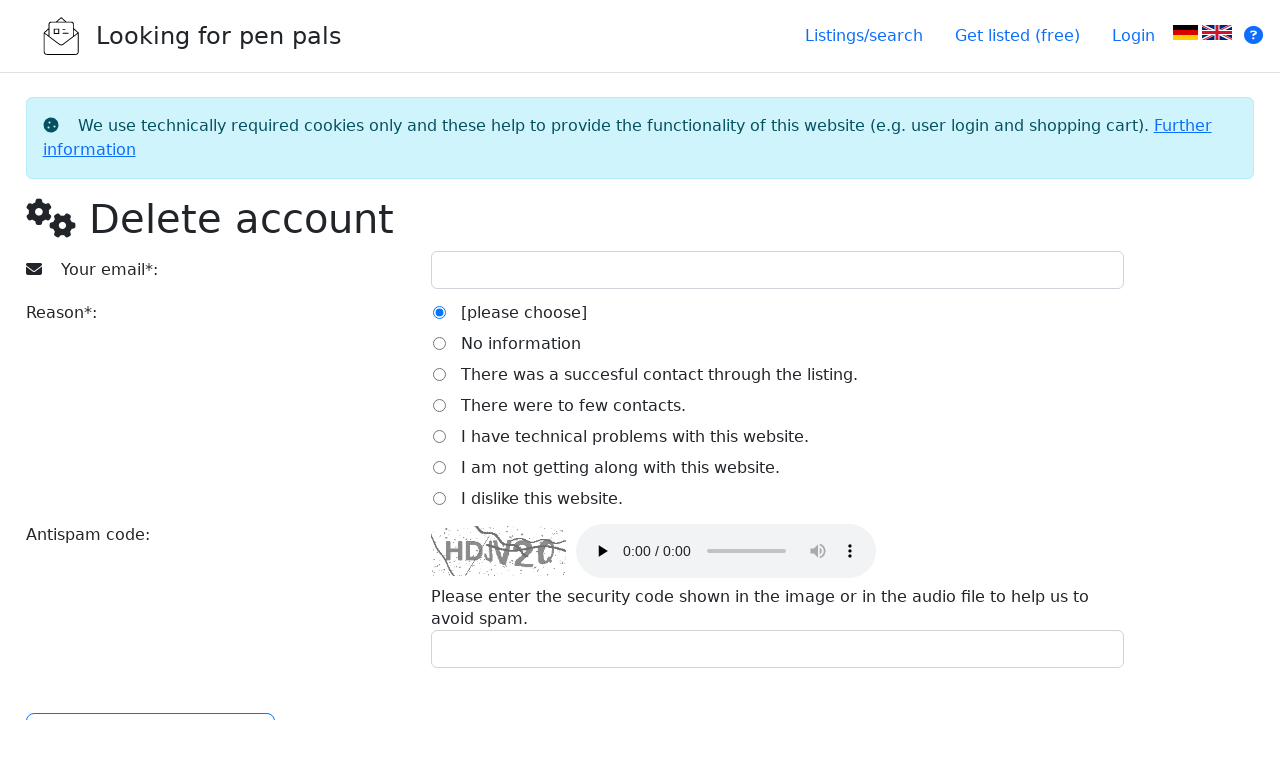

--- FILE ---
content_type: text/html; charset=UTF-8
request_url: https://www.penpals.name/delete-account
body_size: 2856
content:
<!DOCTYPE html><html lang="en">
<head>
<meta http-equiv="Content-Type" content="text/html; charset=UTF-8">
<meta charset="UTF-8">
<title>Looking for pen pals</title>
<meta name="viewport" content="width=device-width, initial-scale=1.0">
<meta name="referrer" content="no-referrer">
<meta name="DC.Language" content="de">
<meta name="robots" content="index,follow">
<meta name="description" content="Looking for pen pals.">
<link rel="stylesheet" href="/styles/screen.css">
<link rel="stylesheet" href="/styles/bootstrap-slider.css">
<link rel="stylesheet" href="/styles/photoswipe.css">
<link rel="stylesheet" href="/styles/photoswipe-skin/default-skin.css">
<link rel="stylesheet" href="/styles/theme-green.css">
<link rel="icon" type="image/x-icon" href="/images/favicon.ico">
<link rel="shortcut-icon" type="image/x-icon" href="/images/favicon.ico">
<link rel="manifest" href="/manifest.json">
</head>
<body>
<header><div class="header-container">
<a href="/" class="header-link"><img src="/images/letter.svg" class="icon icon1 icon-height40" alt=""><span class="fs-4">Looking for pen pals</span></a><ul class="header-nav">
<li><a href="/" class="nav-link ">Listings/search</a></li>
<li><a href="/get-listed" class="nav-link ">Get listed (free)</a></li>
<li><a href="/login" class="nav-link ">Login</a></li>
<li class="lang-icon-item">
<a href="https://www.brieffreunde-gesucht.de"><img src="/images/deutsch.svg" width="25" height="15" class="lang-icon language-switch"></a><a href="https://www.penpals.name/"><img src="/images/english.svg" width="30" height="15" class="lang-icon language-switch"></a>
</li>
</ul>
</div></header><div class="content">
<div class="privacy briefing">
<i class="icon icon-cookie"></i> We use technically required cookies only and these help to provide the functionality of this website (e.g. user login and shopping cart). <a href="/privacy">Further information</a>
</div>
<div class="page-delete-account"><article><h1>
<i class="icon icon-cogs"></i> Delete account</h1>
<div>
<div></div>
<div></div>
<div></div>
<form class="form" method="POST" action="?">
<div class="element">
<label class="label"><i class="icon icon-envelope"></i> Your email*:</label><div class="input with-label"><div class="component"><div class="component-body"><input type="text" name="data[email]" placeholder="" title="Your email" value="" class="form-string form-email form-required forminput-email "></div></div></div>
</div>
<div class="element">
<label class="label">Reason*:</label><div class="input with-label"><div class="form-choice">
<div class="choice-container2"><label><span class="choice-container forminput-reason"><input type="radio" checked name="data[reason]" value="" class="form-choice form-required forminput-reason "></span> <span class="choice-label">[please choose]</span></label></div>
<div class="choice-container2"><label><span class="choice-container forminput-reason"><input type="radio" name="data[reason]" value="no-information" title="Reason" class="form-choice form-required forminput-reason "></span> <span class="choice-label">No information</span></label></div>
<div class="choice-container2"><label><span class="choice-container forminput-reason"><input type="radio" name="data[reason]" value="success" title="Reason" class="form-choice form-required forminput-reason "></span> <span class="choice-label">There was a succesful contact through the listing.</span></label></div>
<div class="choice-container2"><label><span class="choice-container forminput-reason"><input type="radio" name="data[reason]" value="too-few-contacts" title="Reason" class="form-choice form-required forminput-reason "></span> <span class="choice-label">There were to few contacts.</span></label></div>
<div class="choice-container2"><label><span class="choice-container forminput-reason"><input type="radio" name="data[reason]" value="technical-problems" title="Reason" class="form-choice form-required forminput-reason "></span> <span class="choice-label">I have technical problems with this website.</span></label></div>
<div class="choice-container2"><label><span class="choice-container forminput-reason"><input type="radio" name="data[reason]" value="not-getting-along" title="Reason" class="form-choice form-required forminput-reason "></span> <span class="choice-label">I am not getting along with this website.</span></label></div>
<div class="choice-container2"><label><span class="choice-container forminput-reason"><input type="radio" name="data[reason]" value="dislike-website" title="Reason" class="form-choice form-required forminput-reason "></span> <span class="choice-label">I dislike this website.</span></label></div>
</div></div>
</div>
<div class="dynamic-conditional-content" data-element-name="" data-parent-name="data[reason]" data-parent-operation="equals" data-parent-value="success"></div>
<div class="dynamic-conditional-content" data-element-name="" data-parent-name="data[reason]" data-parent-operation="equals" data-parent-value="dislike-website"></div>
<div class="dynamic-conditional-content" data-element-name="" data-parent-name="data[reason]" data-parent-operation="equals" data-parent-value="not-getting-along"></div>
<div class="dynamic-conditional-content" data-element-name="" data-parent-name="data[reason]" data-parent-operation="equals" data-parent-value="technical-problems"></div>
<div class="element">
<label class="label">Antispam code:</label><div class="input with-label"><div class="component">
<img src="/images/captcha.png" class="captcha character-captcha" alt="Security code"><audio controls="controls" preload="none" class="audio-captcha"><source src="/files/captcha.wav" type="audio/wav"></source>Your browser does not support the audio element.</audio><input type="hidden" name="access_time" id="access_time" value="1769963452"><div>Please enter the security code shown in the image or in the audio file to help us to avoid spam.</div>
<div class="component-body"><input type="text" name="data[antispam]" placeholder="" title="Antispam code" value="" class="form-string form-antispam form-captcha forminput-antispam "></div>
</div></div>
</div>
<input type="hidden" name="dataName" value="delete-account"><div class="button-nav"><button type="submit" name="save">Star account deletion</button></div>
</form>
</div></article></div>
</div>
<footer><div class="footer-container">
<div class="footer-section">
<h5>Legal information</h5>
<ul>
<li><a href="/impressum">Imprint</a></li>
<li><a href="/privacy">Privacy</a></li>
<li><a href="/social">Social Media Links</a></li>
<li><a href="/terms-of-usage">Terms of usage</a></li>
</ul>
</div>
<div class="footer-section">
<h5>Portal</h5>
<ul>
<li><a href="/"></a></li>
<li><a href="/"></a></li>
<li><a href="/delete-account">Delete account</a></li>
<li><a href="/forgot-password">Forgot password</a></li>
<li><a href="/get-listed">Get listed (free)</a></li>
<li><a href="/inquiry">Inquiry</a></li>
<li><a href="/">Listings/search</a></li>
<li><a href="/locate-listing">Locate listing</a></li>
<li><a href="/login">Login</a></li>
<li><a href="/map">Map</a></li>
<li><a href="/account">My Account-Dashboard</a></li>
<li><a href="/my-account">My account</a></li>
<li><a href="/my-listings">My listings</a></li>
</ul>
</div>
<div class="footer-section">
<h5>Similar sites</h5>
<ul>
<li><a target="_blank" href="https://www.brieffreunde-gesucht.de/en/"></a></li>
<li><a target="_blank" href="https://www.kinderbrieffreunde.de/"></a></li>
<li><a target="_blank" href="https://www.landwirt-sucht-frau.de/"></a></li>
<li><a target="_blank" href="https://www.reiter-sucht-reiterin.de/"></a></li>
<li><a target="_blank" href="https://www.segler-sucht-seglerin.de/"></a></li>
</ul>
</div>
</div>
<div class="footer-site-name">
<div class="footer-site-name-container">Looking for pen pals</div>
<ul>
<li><a target="_blank" href="https://www.instagram.com/onlineportale/"><i class="fa-brands fa-instagram fa-2xl"></i></a></li>
<li><a target="_blank" href="https://www.youtube.com/watch?v=XIvPHJZcr00&amp;list=PLohtxbNoOdnXfjP9lauUGKtmtRkRTY4jJ"><i class="fa-brands fa-youtube fa-2xl"></i></a></li>
</ul>
</div></footer><span data-user-id=""></span><script>var webapp={}; webapp.uploadedPath = "/images/brieffreunde-gesucht/big/";</script><script src="/js/jquery.min.js"></script><script src="/js/bootstrap.bundle.js"></script><script src="/js/leaflet.min.js"></script><script src="/js/jquery.easy-autocomplete.min.js"></script><div class="pswp" tabindex="-1" role="dialog" aria-hidden="true">
<div class="pswp__bg"></div>
<div class="pswp__scroll-wrap">
<div class="pswp__container">
<div class="pswp__item"></div>
<div class="pswp__item"></div>
<div class="pswp__item"></div>
</div>
<div class="pswp__ui pswp__ui--hidden">
<div class="pswp__top-bar">
<div class="pswp__counter"></div>
<button class="pswp__button pswp__button--close" title="Close (Esc)"></button><button class="pswp__button pswp__button--share" title="Share"></button><button class="pswp__button pswp__button--fs" title="Toggle fullscreen"></button><button class="pswp__button pswp__button--zoom" title="Zoom in/out"></button><div class="pswp__preloader"><div class="pswp__preloader__icn"><div class="pswp__preloader__cut"><div class="pswp__preloader__donut"></div></div></div></div>
</div>
<div class="pswp__share-modal pswp__share-modal--hidden pswp__single-tap"><div class="pswp__share-tooltip"></div></div>
<button class="pswp__button pswp__button--arrow--left" title="Previous (arrow left)"></button><button class="pswp__button pswp__button--arrow--right" title="Next (arrow right)"></button><div class="pswp__caption"><div class="pswp__caption__center"></div></div>
</div>
</div>
</div>
<link rel="stylesheet" href="/styles/photoswipe.css">
<link rel="stylesheet" href="/styles/photoswipe-skin/default-skin.css">
<script src="/js/photoswipe.min.js"></script><script src="/js/photoswipe-ui-default.min.js"></script><script src="/js/gallery.min.js"></script><script src="/js/photoswipe.min.js"></script><script src="/js/photoswipe-ui-default.min.js"></script><script src="/js/gallery.min.js"></script><script src="/js/portal.min.js"></script><script src="/js/form.min.js"></script><script src="/js/form-dynamic.min.js"></script><script src="/js/form-add-others.min.js"></script><script src="/js/chat.js"></script><script src="/js/account.js"></script><script>var _paq = _paq || []; _paq.push(['trackPageView']); _paq.push(['disableCookies']); _paq.push(['enableLinkTracking']); (function() { var u="https://analytics.manuel-tremmel.de/"; _paq.push(['setTrackerUrl', u+'matomo.php']); _paq.push(['setSiteId', '21']); var d=document, g=d.createElement('script'), s=d.getElementsByTagName('script')[0]; g.type='text/javascript'; g.async=true; g.defer=true; g.src=u+'matomo.js'; s.parentNode.insertBefore(g,s); })(); //</script><noscript><img style="border:0" alt="" src="https://analytics.manuel-tremmel.de/matomo.php?idsite=21"></noscript>
</body>
</html>


--- FILE ---
content_type: image/svg+xml
request_url: https://www.penpals.name/images/letter.svg
body_size: 2819
content:
<?xml version="1.0" encoding="UTF-8" standalone="no"?>
<svg
   xmlns:dc="http://purl.org/dc/elements/1.1/"
   xmlns:cc="http://creativecommons.org/ns#"
   xmlns:rdf="http://www.w3.org/1999/02/22-rdf-syntax-ns#"
   xmlns:svg="http://www.w3.org/2000/svg"
   xmlns="http://www.w3.org/2000/svg"
   xmlns:sodipodi="http://sodipodi.sourceforge.net/DTD/sodipodi-0.dtd"
   xmlns:inkscape="http://www.inkscape.org/namespaces/inkscape"
   inkscape:version="1.0rc1 (09960d6, 2020-04-09)"
   height="100"
   width="100"
   sodipodi:docname="noun_Letter_1547225.svg"
   id="svg917"
   version="1.1"
   y="0px"
   x="0px"
   viewBox="0 0 100 100"
   data-name="Layer 1">
  <metadata
     id="metadata923">
    <rdf:RDF>
      <cc:Work
         rdf:about="">
        <dc:format>image/svg+xml</dc:format>
        <dc:type
           rdf:resource="http://purl.org/dc/dcmitype/StillImage" />
        <dc:title>4</dc:title>
      </cc:Work>
    </rdf:RDF>
  </metadata>
  <defs
     id="defs921" />
  <sodipodi:namedview
     inkscape:current-layer="svg917"
     inkscape:window-maximized="0"
     inkscape:window-y="13"
     inkscape:window-x="19"
     inkscape:cy="62.5"
     inkscape:cx="50"
     inkscape:zoom="2.2"
     showgrid="false"
     id="namedview919"
     inkscape:window-height="480"
     inkscape:window-width="846"
     inkscape:pageshadow="2"
     inkscape:pageopacity="0"
     guidetolerance="10"
     gridtolerance="10"
     objecttolerance="10"
     borderopacity="1"
     bordercolor="#666666"
     pagecolor="#ffffff" />
  <title
     id="title901">4</title>
  <g
     transform="matrix(1.1426689,0,0,1.1426689,-6.611992,-7.025666)"
     id="g911">
    <path
       inkscape:connector-curvature="0"
       id="path903"
       d="M 71.7,18.5 H 61.3 L 50.7,9 A 1.2,1.2 0 0 0 49.3,9 L 38.7,18.5 H 28.3 a 6,6 0 0 0 -6,6 V 33 L 11.9,42.3 A 0.9,0.9 0 0 0 11.6,43 v 0 40.3 a 8,8 0 0 0 8,8 h 60.8 a 8,8 0 0 0 8,-8 V 43 43 A 0.9,0.9 0 0 0 88.1,42.3 L 77.7,33 v -8.5 a 6,6 0 0 0 -6,-6 z M 50,11.1 58.3,18.5 H 41.7 Z m -21.7,9.4 h 43.4 a 4,4 0 0 1 4,4 V 50.6 L 53.6,67.1 a 6,6 0 0 1 -7.2,0 L 24.3,50.6 V 24.5 a 4,4 0 0 1 4,-4 z m -6,15.2 V 49.1 L 14.1,43 Z M 80.4,89.3 H 19.6 a 6,6 0 0 1 -6,-6 V 45 l 31.6,23.7 a 8,8 0 0 0 9.6,0 L 86.4,45 v 38.3 a 6,6 0 0 1 -6,6 z M 85.9,43 77.7,49.1 V 35.7 Z" />
    <path
       inkscape:connector-curvature="0"
       id="path905"
       d="M 53.9,36.4 H 58 a 0.9,0.9 0 0 0 1,-1 1,1 0 0 0 -1,-1 h -4.1 a 1.1,1.1 0 0 0 -1,1 1,1 0 0 0 1,1 z" />
    <path
       inkscape:connector-curvature="0"
       id="path907"
       d="m 53.9,45 h 11.3 a 1.1,1.1 0 0 0 1,-1 1,1 0 0 0 -1,-1 H 53.9 a 1,1 0 0 0 -1,1 1.1,1.1 0 0 0 1,1 z" />
    <path
       inkscape:connector-curvature="0"
       id="path909"
       d="M 45.6,33.8 H 33.8 v 11.8 h 11.8 z m -2,9.8 h -7.8 v -7.8 h 7.8 z" />
  </g>
</svg>


--- FILE ---
content_type: text/javascript
request_url: https://www.penpals.name/js/gallery.min.js
body_size: 1476
content:
(function(){let initPhotoSwipeFromDOM=function(gallerySelector,imageClassName){let parseThumbnailElements=function(el){let thumbElements=el.getElementsByClassName(imageClassName),numNodes=thumbElements.length,items=[],figureEl,linkEl,dataSize,size,item;for(let i=0;i<numNodes;i++){linkEl=thumbElements[i].firstChild;if(linkEl.nodeType!==1){linkEl=linkEl.nextSibling;}
if(linkEl.nodeType!==1){continue;}
dataSize=linkEl.getAttribute('data-size');item={src:linkEl.getAttribute('href'),w:0,h:0};if(dataSize){size=dataSize.split('x');item.w=parseInt(size[0],10);item.h=parseInt(size[1],10);}
if(linkEl.children.length>0){let thumbnail=linkEl.children[0];item.msrc=thumbnail.getAttribute('src');if(thumbnail.parentNode.getAttribute('href')){item.src=thumbnail.parentNode.getAttribute('href');item.msrc=thumbnail.parentNode.getAttribute('href');}
item.title=thumbnail.alt;if(item.w==0||item.h==0){if(thumbnail.width>0)item.w=thumbnail.width-0;if(thumbnail.height>0)item.h=thumbnail.height-0;}}
if(linkEl.getAttribute('title')){item.title=linkEl.getAttribute('title');}
item.el=linkEl;items.push(item);}
return items;};let closest=function closest(el,fn){return el&&(fn(el)?el:closest(el.parentNode,fn));};let onThumbnailsClick=function(e){e=e||window.event;e.preventDefault?e.preventDefault():e.returnValue=false;let eTarget=e.target||e.srcElement;let clickedListItem=closest(eTarget,function(el){return(el.className===imageClassName);});if(!clickedListItem){return;}
let clickedGallery=closest(eTarget,function(el){return(el.className.indexOf("gallery")!==-1);}),childNodes=clickedListItem.parentNode.childNodes,numChildNodes=childNodes.length,nodeIndex=0,index;for(let i=0;i<numChildNodes;i++){if(childNodes[i].nodeType!==1){continue;}
if(childNodes[i]===clickedListItem){index=nodeIndex;break;}
nodeIndex++;}
if(index>=0&&clickedGallery){openPhotoSwipe(index,clickedGallery);}
return false;};let photoswipeParseHash=function(){let hash=window.location.hash.substring(1),params={};if(hash.length<5){return params;}
let vars=hash.split('&');for(let i=0;i<vars.length;i++){if(!vars[i]){continue;}
let pair=vars[i].split('=');if(pair.length<2){continue;}
params[pair[0]]=pair[1];}
if(params.gid){params.gid=parseInt(params.gid,10);}
return params;};let openPhotoSwipe=function(index,galleryElement,disableAnimation,fromURL){let pswpElement=document.querySelectorAll('.pswp')[0],gallery,options,items;items=parseThumbnailElements(galleryElement);options={bgOpacity:0.99,galleryUID:galleryElement.getAttribute('data-pswp-uid'),getThumbBoundsFn:function(index){let thumbnail=items[index].el.getElementsByTagName('img')[0],pageYScroll=window.pageYOffset||document.documentElement.scrollTop,rect=thumbnail.getBoundingClientRect();return{x:rect.left,y:rect.top+pageYScroll,w:rect.width};}};if(fromURL){if(options.galleryPIDs){for(let j=0;j<items.length;j++){if(items[j].pid==index){options.index=j;break;}}}else{options.index=parseInt(index,10)-1;}}else{options.index=parseInt(index,10);}
if(isNaN(options.index)){return;}
if(disableAnimation){options.showAnimationDuration=0;}
gallery=new PhotoSwipe(pswpElement,PhotoSwipeUI_Default,items,options);gallery.init();};let galleryElements=document.querySelectorAll(gallerySelector);for(let i=0,l=galleryElements.length;i<l;i++){galleryElements[i].setAttribute('data-pswp-uid',i+1);galleryElements[i].onclick=onThumbnailsClick;}
let hashData=photoswipeParseHash();if(hashData.pid&&hashData.gid){openPhotoSwipe(hashData.pid,galleryElements[hashData.gid-1],true,true);}};$(".gallery a").each(function(){let galleryImg=$(this);let img=document.createElement('img');$(img).on('load',function(){$(galleryImg).attr("data-size",img.width+"x"+img.height);});img.src=$(this).attr('href');});window.setTimeout(function(){let galleryElements=document.querySelectorAll('.gallery')
for(let i=0,l=galleryElements.length;i<l;i++){if(galleryElements[i].getElementsByClassName('image').length>0){initPhotoSwipeFromDOM('.gallery','image');}
if(galleryElements[i].getElementsByClassName('img').length>0){initPhotoSwipeFromDOM('.gallery','img');}}},2000);})();

--- FILE ---
content_type: text/javascript
request_url: https://www.penpals.name/js/form-dynamic.min.js
body_size: 1356
content:
webapp=typeof webapp=="undefined"?{}:webapp;$(function(){if(location.hash=='#disable-js'){return;}
webapp.conditionalValueMap={};webapp.dynamicContentDelay=1500;if($("form[dynamic-content-delay]").length>0&&$("form[dynamic-content-delay]").attr("dynamic-content-delay").length>0){webapp.dynamicContentDelay=$("form[dynamic-content-delay]").attr("dynamic-content-delay")-0;}
webapp.prepareConditionalValueMap=function(self,parentName){let parentValue=self.attr('data-parent-value');let elementName=self.attr('data-element-name');let parentValues=[];self.find(".dynamic-conditional-value").each(function(){let dataValue=$(this).attr('data-value');parentValues.push(dataValue);});if(parentValues.length==0&&parentValue!=null){parentValues=[parentValue];}
webapp.conditionalValueMap[parentName.replace(/-/g,'_')+"___"+elementName.replace(/-/g,'_')]=parentValues;};webapp.isConditionalValueContained=function(self,conditionalElement){let parentName=self.attr('name');let currentValues=[];self.closest(".input").find("*[name]:checked,*[name] option:selected").each(function(){currentValues.push($(this).val());});let currentValue=self.val();let elementName=conditionalElement.attr('data-element-name');let key=parentName.replace(/-/g,'_')+"___"+elementName.replace(/-/g,'_');let parentValues=webapp.conditionalValueMap[key];if(parentValues!=null){for(let i in currentValues){let currentValue=currentValues[i];if(parentValues.indexOf(currentValue)!==-1){return true;}}}
return false;};webapp.clearHiddenDynamicContent=function(element){element.find("*[name][type!='checkbox'][type!='radio']").val("");element.find("*[name][type='checkbox'][type='radio']").prop("checked",false);element.find("*[name][type='radio'][value='']").prop("checked",true);};webapp.isToInstallDynamicContentTrigger=function(element){let status=element.attr('data-triggers-status');element.attr('data-triggers-status','installed');if(element.parent('.data-item')){element.attr('data-triggers-status','with-children');}
return status!=='installed'&&status!=='with-children';};if(!webapp.dynamicContentFeatures){webapp.dynamicContentFeatures=[];}
webapp.dynamicContentFeature=function(formParent,recursive){for(let i in webapp.dynamicContentFeatures){let fn=webapp.dynamicContentFeatures[i];fn(formParent,recursive);}};webapp.dynamicContentFeatures.push(function(formParent,recursive){if(!recursive){$(".dynamic-conditional-content").hide();}
$(".dynamic-conditional-content").each(function(){let self=$(this);let elementName=self.attr('data-element-name');let parentNames=self.attr('data-parent-name').split(" ");let parentName="";if(self.parents(".data-item").length>0){parentNames=[parentNames[0]];}
for(let i in parentNames){parentName=parentNames[i];webapp.prepareConditionalValueMap(self,parentName);}
for(let i in parentNames){parentName=parentNames[i];let parentOperation=self.attr('data-parent-operation');if(parentOperation=="equals"){formParent.each(function(){let self2=$(this);let currentParentName=self2.attr("name").replace(/_/g,'-');if((currentParentName==parentName)){if((webapp.isConditionalValueContained(self2,self))&&((!self2.is("input[type=checkbox]")&&!self2.is("input[type=radio]"))||self2.is(":checked"))){self.show();}else{if(recursive)
self.hide(webapp.dynamicContentDelay);webapp.clearHiddenDynamicContent(self);}
if(webapp.isToInstallDynamicContentTrigger(self2)){self2.on("change",function(){let self3=$(this);if((webapp.isConditionalValueContained(self3,self))&&((!self3.is("input[type=checkbox]")&&!self3.is("input[type=radio]"))||self3.is(":checked"))){self.show(webapp.dynamicContentDelay);}else{self.hide(webapp.dynamicContentDelay);webapp.clearHiddenDynamicContent(self);}});}}});}else if(parentOperation=="not-equals"){formParent.each(function(){let self2=$(this);let currentParentName=self2.attr("name").replace(/_/g,'-');if((currentParentName==parentName)){if((webapp.isConditionalValueContained(self2,self))&&((!self2.is("input[type=checkbox]")&&!self2.is("input[type=radio]"))||self2.is(":checked"))){self.hide(webapp.dynamicContentDelay);webapp.clearHiddenDynamicContent(self);}else{self.show();}
if(webapp.isToInstallDynamicContentTrigger(self2)){self2.on("change",function(){let self3=$(this);if((webapp.isConditionalValueContained(self3,self))&&((!self3.is("input[type=checkbox]")&&!self3.is("input[type=radio]"))||self3.is(":checked"))){self.hide(webapp.dynamicContentDelay);webapp.clearHiddenDynamicContent(self);}else{self.show(webapp.dynamicContentDelay);}});}}});}else if(parentOperation=="contains"){formParent.each(function(){let self2=$(this);let currentParentName=self2.attr("name").replace(/_/g,'-');if((currentParentName==parentName)){if(webapp.isConditionalValueContained(self2,self)){self.show();}else{self.hide(webapp.dynamicContentDelay);webapp.clearHiddenDynamicContent(self);}
if(webapp.isToInstallDynamicContentTrigger(self2)){self2.on("change",function(){let self3=$(this);if(webapp.isConditionalValueContained(self3,self)){self.show(webapp.dynamicContentDelay);}else{self.hide(webapp.dynamicContentDelay);webapp.clearHiddenDynamicContent(self);}});}}});}else if(parentOperation=="is-true"){formParent.each(function(){let self2=$(this);let currentParentName=self2.attr("name").replace(/_/g,'-');if((currentParentName==parentName)){if(!self2.is("input[type=checkbox]")||self2.is(":checked")){self.show();}else{self.hide(webapp.dynamicContentDelay);webapp.clearHiddenDynamicContent(self);}
if(webapp.isToInstallDynamicContentTrigger(self2)){self2.on("change",function(){let self3=$(this);if(self3.is(":checked")){self.show(webapp.dynamicContentDelay);}else{self.hide(webapp.dynamicContentDelay);webapp.clearHiddenDynamicContent(self);}});}}});}else if(parentOperation=="is-false"){formParent.each(function(){let self2=$(this);let currentParentName=self2.attr("name").replace(/_/g,'-');if((currentParentName==parentName)){if(!self2.is("input[type=checkbox]")||self2.is(":checked")){self.hide(webapp.dynamicContentDelay);webapp.clearHiddenDynamicContent(self);}else{self.show();}
if(webapp.isToInstallDynamicContentTrigger(self2)){self2.on("change",function(){let self3=$(this);if(self3.is(":checked")){self.hide(webapp.dynamicContentDelay);webapp.clearHiddenDynamicContent(self);}else{self.show(webapp.dynamicContentDelay);}});}}});}}});if(recursive){window.setTimeout(function(){$("form .data-item *[name]:not([data-triggers-status])").on("change",function(){webapp.dynamicContentFeature($("form *[name]"),false);});$("form *[name][data-triggers-status]").on("change",function(){let status=$(this).attr('data-triggers-status');if(status=='with-children'){window.setTimeout(function(){if($(".form-dynamic-non-recursive").length==0){webapp.dynamicContentFeature($("form *[name]"),false);}},800);}});$("form *[name]:not([data-triggers-status])").each(function(){let status=$(this).attr('data-triggers-status');if(!status){$(this).attr('data-triggers-status','no-trigger');}});},800);}});webapp.dynamicContentFeature($("form *[name]"),true);if(typeof(webapp)=="undefined"||!webapp.deferredLoadingCallbacks){webapp.deferredLoadingCallbacks=[];}
webapp.deferredLoadingCallbacks.push({fn:webapp.dynamicContentFeature});});

--- FILE ---
content_type: image/svg+xml
request_url: https://www.penpals.name/images/deutsch.svg
body_size: 324
content:
<?xml version="1.0" encoding="UTF-8" standalone="no"?>
<svg xmlns="http://www.w3.org/2000/svg" width="100%" height="100%">
	<rect width="100%" height="33.3%" y="0" x="0" fill="#000"/>
	<rect width="100%" height="33.3%" y="33.3%" x="0" fill="#D00"/>
	<rect width="100%" height="33.3%" y="66.6%" x="0" fill="#FFCE00"/>
</svg>


--- FILE ---
content_type: text/javascript
request_url: https://www.penpals.name/js/account.js
body_size: 168
content:
// by Manuel Tremmel, 2022/12/15
$(function () {
  if (location.hash=='#disable-js') {
    return;
  }
    
  if (location.hash.length>0) {
    $(".forminput-email").val(location.hash.substring(1));
  }
});